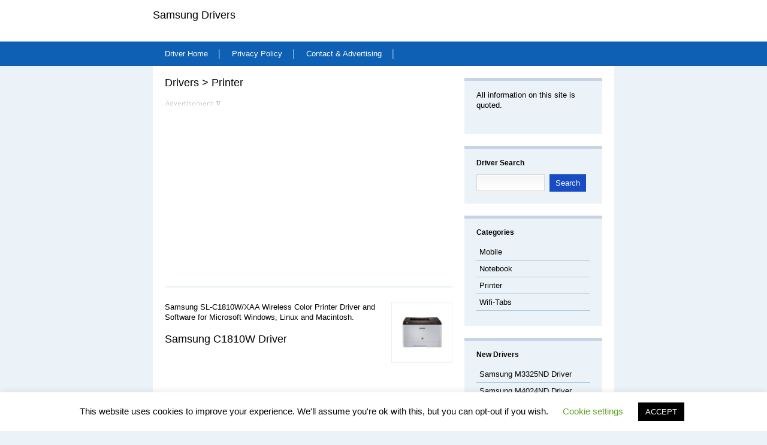

--- FILE ---
content_type: text/html; charset=utf-8
request_url: https://www.google.com/recaptcha/api2/aframe
body_size: 269
content:
<!DOCTYPE HTML><html><head><meta http-equiv="content-type" content="text/html; charset=UTF-8"></head><body><script nonce="y2dGfISZUDKqQI7OsbOAZg">/** Anti-fraud and anti-abuse applications only. See google.com/recaptcha */ try{var clients={'sodar':'https://pagead2.googlesyndication.com/pagead/sodar?'};window.addEventListener("message",function(a){try{if(a.source===window.parent){var b=JSON.parse(a.data);var c=clients[b['id']];if(c){var d=document.createElement('img');d.src=c+b['params']+'&rc='+(localStorage.getItem("rc::a")?sessionStorage.getItem("rc::b"):"");window.document.body.appendChild(d);sessionStorage.setItem("rc::e",parseInt(sessionStorage.getItem("rc::e")||0)+1);localStorage.setItem("rc::h",'1765717494146');}}}catch(b){}});window.parent.postMessage("_grecaptcha_ready", "*");}catch(b){}</script></body></html>

--- FILE ---
content_type: text/css
request_url: https://www.samsungdrivers.net/wp-content/themes/deFusion/style.css
body_size: 6301
content:
/*
Theme Name: deFusion
Theme URI: 
Description: Clean and easy customizable WordPress theme 
Version: 0.8.6
Author: webdemar
Author URI: 
Tags: simple, clean, widgets, widget ready, two columns, right sidebar, fixed width, valid CSS, valid XHTML
*/

/*
	- GENERAL
	- BASIC LAYOUT
	- HEADINGS
	- HEADER
	- CONTENT
		+ CONTENT LEFT
		+ CONTENT RIGHT
	- COMMENTS
	- SEARCHFORM
	- FOOTER
	- USEFUL

/*	##################################
   	GENERAL
	################################## */
	
body {
	margin: 0px;
	padding: 0px;
	background: #ecf3f8 url(img/bg-body.gif) no-repeat left top;
	color: #black;
	font: 13px/17px "Arial", Arial, Verdana, Helvetica, sans-serif;
}

a {
	color: #000;
	outline: none;
}

p {
	margin: 0 0 20px 0;
}

ul, ol {
	margin-bottom: 20px;
}

blockquote {
	margin: 0 0 0 10px;
	padding: 0 0 0 10px;
	border-left: 5px solid #f7f7f7;
}

/*	##################################
   	BASIC LAYOUT
	################################## */
	
#page {
	width: 770px;
	margin: 0 auto;
}
	
#header {
	position: relative;
	height: 110px;
}

#content {
	padding: 20px 0 0 0;
	background: #fff;
}

#content-left {
	float: left;
	width: 500px;
}

#content-right {
	float: right;
	width: 250px;
}

#footer {

}

/*	##################################
   	HEADINGS
	################################## */
	
h1 {
	margin: 5px 5px 15px 0;
	font-size: 20px;
	font-weight: normal;
}

h1 a {
	color: #fff;
	text-decoration: none;
}

h2 {
	margin: 0 0 20px 20px;
}

h2#blog-description {
	position: absolute;
	bottom: 60px;
	left: 0px;
	margin: 0px;
	padding: 0px;
	font-size: 14px;
	font-weight: normal;
}

h3 {
	margin: 0 0 20px 0;
	font-size: 1.4em;
	font-weight: normal;
}

h3 a {
	text-decoration: none;
}

h3 a:hover {
	text-decoration: underline;
}

h4 {
	margin: 0 0 10px 0;
	font-size: 12px;
}

h5 {
	margin: 0 0 10px 0;
	font-size: 25px;
}

/*	##################################
   	HEADER
	################################## */
	
#top-nav {
	position: absolute;
	top: 10px;
	right: 0px;
	margin: 0px;
	padding: 0px;
	list-style: none;
}

#top-nav li {
	float: left;
	margin: 0 0 0 10px;
}

#top-nav li#rss {
	padding: 0 0 0 15px;
	background: url(img/rss-icon.gif) no-repeat left center;
}

/*	##################################
   	CONTENT
	################################## */
	
/** box left */

.box-left {
	margin: 0 0 20px 20px;
}
	
.meta {
	clear: both;
	padding: 10px;
	background: #fff url(img/bg-meta.gif) repeat-x left top;
	color: #5e5e5e;
}

.meta-date {
	padding: 0 10px 0 15px;
	background: url(img/bg-meta-date.gif) no-repeat 0px 2px;
}

.meta-categories {
	padding: 0 10px 0 15px;
	background: url(img/bg-meta-categories.gif) no-repeat 0px 2px;
}

.meta-comments {
	padding: 0 10px 0 15px;
	background: url(img/bg-meta-comments.gif) no-repeat 0px 2px;
}

p.tags {
	clear: both;
}

/** box right */

.box-right {
	margin: 0 20px 20px 0;
	padding: 20px;
	background: #ecf3f8 url(img/bg-box-right.gif) no-repeat left top;
}

.box-right ul {
	margin: 0 0 5px 0;
	padding: 0px;
	list-style: none;
}

.box-right li {
	margin: 0px;
	padding: 5px;
	border-bottom: 1px solid #a8cae2;
}

.box-right li a {
	text-decoration: none;
}

/*	##################################
   	COMMENTS
	################################## */
	
#commentform label {
	display: block;
	margin: 0 0 5px 0;
}

#commentform input.text, #commentform textarea {
	width: 468px;
	margin: 0 0 10px 0;
}

#commentform .text {
	height: 22px;
	padding: 6px 6px 0 6px;
	background: #fff url(img/bg-form-text.gif) repeat-x left top;
	border: 1px solid #dadada;
	color: #5e5e5e;
}

#commentform textarea {
	height: 100px;
	padding: 6px 6px 0 6px;
	background: #fff url(img/bg-form-text.gif) repeat-x left top;
	border: 1px solid #dadada;
	color: #5e5e5e;
}

#commentform .button {
	width: auto;
	height: 30px;
	margin: 0px;
	padding: 0 20px;
	background: #4a4f54;
	border: none;
	color: #fff;
}

.commentlist {
	margin: 0px;
	padding: 0px;
	list-style: none;
}

.commentlist .quote {
	padding: 20px;
	background: url(img/bg-comment-quote.gif) no-repeat right top;
}

.commentlist li {
	margin: 20px 0 0 0;
	padding: 0px;
	background: #4a4f54 url(img/bg-comment-bubble.gif) no-repeat left bottom;
	color: #fff;
}

.commentlist cite {
	display: block;
	font-style: normal;
}

.avatar {
	float: left;
	margin: 0 20px 10px 0;
}

/*	##################################
   	SEARCHFORM
	################################## */
	
#searchform #search {
	float: left;
	width: 100px;
	height: 20px;
	padding: 6px 6px 0 6px;
	background: #fff url(img/bg-form-text.gif) repeat-x left top;
	border: 1px solid #dadada;
	color: #5e5e5e;
}

#searchform .button {
	width: auto;
	height: 29px;
	margin: 0px;
	padding: 0 10px;
	background: #184cc3;
	border: none;
	color: #fff;
}

/*	##################################
   	FOOTER
	################################## */

#footer {
	width: 900px;
	margin: 0 auto;
	padding: 20px 0;
}

#footer p {
	margin: 0 0 10px 0;
}

#legal {
	float: left;
	width: 400px;
}

#webdemar {
	float: right;
	width: 400px;
	text-align: right;
}

/*	##################################
   	USEFUL
	################################## */

.clear {
	clear:both;
}

/** WORDPRESS CSS */

.aligncenter,
div.aligncenter {
   	display: block;
   	margin: 0 auto;
}

.aligncenter {
	margin-bottom: 20px!important;
}

.alignleft {
   	float: left;
   	margin: 0 20px 20px 0;
}

.alignright {
   	float: right;
   	margin: 0 0 20px 20px;
}

.wp-caption {
	margin-bottom: 20px;
	padding-top: 4px;
   	border: 1px solid #ccc;
   	text-align: center;
   	background-color: #f7f7f7;
}

.wp-caption img {
   	float: none;
   	margin: 0px;
   	padding: 0px;
   	border: none;
}

.wp-caption p.wp-caption-text {
   	padding: 0px;
  	margin: 0px;
}

/** WIDGETS CSS */

#calendar_wrap table {
	width: 100%;
}

#calendar_wrap td {
	text-align: center;
}

#wp-calendar caption {
	margin: 0 0 10px 0;
	background: #dedede;
}

table {
    width:480px;
    table-layout:fixed;
    border-collapse:collapse;
    border:solid 1px ecf3f8;
}
 
caption {
    font-size:18px;
    margin-bottom:10px;
    color:#CC0;
    font-weight:bold;
    caption-side:top;
}
 
tr:nth-child(odd) {
    background:#ecf3f8;
}
 
td, th {
    padding:8px;
    border: 1px #C3D7E5 solid;
    height:25px;
}
 
th {
    background:#ecf3f8;
	border: 1px #C3D7E5 solid;
}

--- FILE ---
content_type: text/css
request_url: https://www.samsungdrivers.net/wp-content/themes/deFusion/nav.css
body_size: 1382
content:
/*Main Navbar */

#nav {
	position: absolute;
	bottom: 0px;
	left: 0px;
	margin: 0px;
	padding: 0px;
	background: url(img/bg-menu.gif) repeat-x left top;
	}
	
#nav, #nav ul {
	width: 770px;
	list-style: none;
	line-height: 40px;
	}

#nav a, #nav a:hover {
	display: block;
	background: url(img/bg-menu-a.gif) no-repeat right top;
	text-decoration: none;
	border: none;
	}

#nav li {
	float: left;
	list-style: none;
	}

#nav a, #nav a:visited {
	display: block;
	color: #FFF;
	padding: 0 20px;
	}

#nav a:hover, #nav a:active, .current_page_item	a, #home .on {
	text-decoration: none;
	}	
	
	
/* Dropdown Menus */		
#nav li ul {
	position: absolute;
	left: -999em;
	margin: 0px;
	padding: 0px;
	height: auto;
	width: 174px;
	border-bottom: 1px solid #6e7073;
	line-height: 30px;
	}

#nav li li {
	width: 172px;
	border-top: 1px solid #6e7073;
	border-right: 1px solid #6e7073;
	border-left: 1px solid #6e7073;
	background: #1e1f21;
	}

#nav li li a, #nav li li a:visited {
	font-weight:normal;
	font-size:0.9em;
	color:#FFF;
	background: #1e1f21;
	}

#nav li li a:hover, #nav li li a:active {
	background:#4a4f54;
	}	
		
#nav li:hover ul, #nav li li:hover ul, #nav li li li:hover ul, #nav li.sfhover ul, #nav li li.sfhover ul, #nav li li li.sfhover ul {
	left: auto;
	}

a.main:hover
{	background:none;
	}